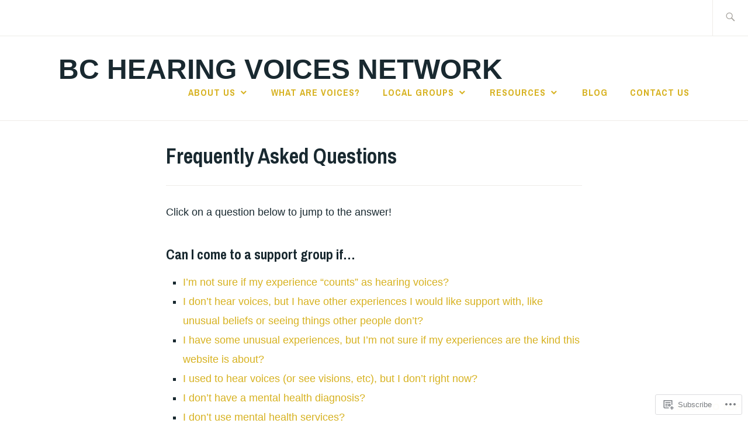

--- FILE ---
content_type: text/html; charset=UTF-8
request_url: https://bchvn.ca/about/frequently-asked-questions/
body_size: 21122
content:
<!DOCTYPE html>
<html lang="en" itemscope itemtype="http://schema.org/WebPage">
<head>
<meta charset="UTF-8">
<meta name="viewport" content="width=device-width, initial-scale=1">
<link rel="profile" href="http://gmpg.org/xfn/11">
<link rel="pingback" href="https://bchvn.ca/xmlrpc.php">

<title>Frequently Asked Questions &#8211; BC Hearing Voices Network</title>
<meta name='robots' content='max-image-preview:large' />

<!-- Async WordPress.com Remote Login -->
<script id="wpcom_remote_login_js">
var wpcom_remote_login_extra_auth = '';
function wpcom_remote_login_remove_dom_node_id( element_id ) {
	var dom_node = document.getElementById( element_id );
	if ( dom_node ) { dom_node.parentNode.removeChild( dom_node ); }
}
function wpcom_remote_login_remove_dom_node_classes( class_name ) {
	var dom_nodes = document.querySelectorAll( '.' + class_name );
	for ( var i = 0; i < dom_nodes.length; i++ ) {
		dom_nodes[ i ].parentNode.removeChild( dom_nodes[ i ] );
	}
}
function wpcom_remote_login_final_cleanup() {
	wpcom_remote_login_remove_dom_node_classes( "wpcom_remote_login_msg" );
	wpcom_remote_login_remove_dom_node_id( "wpcom_remote_login_key" );
	wpcom_remote_login_remove_dom_node_id( "wpcom_remote_login_validate" );
	wpcom_remote_login_remove_dom_node_id( "wpcom_remote_login_js" );
	wpcom_remote_login_remove_dom_node_id( "wpcom_request_access_iframe" );
	wpcom_remote_login_remove_dom_node_id( "wpcom_request_access_styles" );
}

// Watch for messages back from the remote login
window.addEventListener( "message", function( e ) {
	if ( e.origin === "https://r-login.wordpress.com" ) {
		var data = {};
		try {
			data = JSON.parse( e.data );
		} catch( e ) {
			wpcom_remote_login_final_cleanup();
			return;
		}

		if ( data.msg === 'LOGIN' ) {
			// Clean up the login check iframe
			wpcom_remote_login_remove_dom_node_id( "wpcom_remote_login_key" );

			var id_regex = new RegExp( /^[0-9]+$/ );
			var token_regex = new RegExp( /^.*|.*|.*$/ );
			if (
				token_regex.test( data.token )
				&& id_regex.test( data.wpcomid )
			) {
				// We have everything we need to ask for a login
				var script = document.createElement( "script" );
				script.setAttribute( "id", "wpcom_remote_login_validate" );
				script.src = '/remote-login.php?wpcom_remote_login=validate'
					+ '&wpcomid=' + data.wpcomid
					+ '&token=' + encodeURIComponent( data.token )
					+ '&host=' + window.location.protocol
					+ '//' + window.location.hostname
					+ '&postid=1175'
					+ '&is_singular=';
				document.body.appendChild( script );
			}

			return;
		}

		// Safari ITP, not logged in, so redirect
		if ( data.msg === 'LOGIN-REDIRECT' ) {
			window.location = 'https://wordpress.com/log-in?redirect_to=' + window.location.href;
			return;
		}

		// Safari ITP, storage access failed, remove the request
		if ( data.msg === 'LOGIN-REMOVE' ) {
			var css_zap = 'html { -webkit-transition: margin-top 1s; transition: margin-top 1s; } /* 9001 */ html { margin-top: 0 !important; } * html body { margin-top: 0 !important; } @media screen and ( max-width: 782px ) { html { margin-top: 0 !important; } * html body { margin-top: 0 !important; } }';
			var style_zap = document.createElement( 'style' );
			style_zap.type = 'text/css';
			style_zap.appendChild( document.createTextNode( css_zap ) );
			document.body.appendChild( style_zap );

			var e = document.getElementById( 'wpcom_request_access_iframe' );
			e.parentNode.removeChild( e );

			document.cookie = 'wordpress_com_login_access=denied; path=/; max-age=31536000';

			return;
		}

		// Safari ITP
		if ( data.msg === 'REQUEST_ACCESS' ) {
			console.log( 'request access: safari' );

			// Check ITP iframe enable/disable knob
			if ( wpcom_remote_login_extra_auth !== 'safari_itp_iframe' ) {
				return;
			}

			// If we are in a "private window" there is no ITP.
			var private_window = false;
			try {
				var opendb = window.openDatabase( null, null, null, null );
			} catch( e ) {
				private_window = true;
			}

			if ( private_window ) {
				console.log( 'private window' );
				return;
			}

			var iframe = document.createElement( 'iframe' );
			iframe.id = 'wpcom_request_access_iframe';
			iframe.setAttribute( 'scrolling', 'no' );
			iframe.setAttribute( 'sandbox', 'allow-storage-access-by-user-activation allow-scripts allow-same-origin allow-top-navigation-by-user-activation' );
			iframe.src = 'https://r-login.wordpress.com/remote-login.php?wpcom_remote_login=request_access&origin=' + encodeURIComponent( data.origin ) + '&wpcomid=' + encodeURIComponent( data.wpcomid );

			var css = 'html { -webkit-transition: margin-top 1s; transition: margin-top 1s; } /* 9001 */ html { margin-top: 46px !important; } * html body { margin-top: 46px !important; } @media screen and ( max-width: 660px ) { html { margin-top: 71px !important; } * html body { margin-top: 71px !important; } #wpcom_request_access_iframe { display: block; height: 71px !important; } } #wpcom_request_access_iframe { border: 0px; height: 46px; position: fixed; top: 0; left: 0; width: 100%; min-width: 100%; z-index: 99999; background: #23282d; } ';

			var style = document.createElement( 'style' );
			style.type = 'text/css';
			style.id = 'wpcom_request_access_styles';
			style.appendChild( document.createTextNode( css ) );
			document.body.appendChild( style );

			document.body.appendChild( iframe );
		}

		if ( data.msg === 'DONE' ) {
			wpcom_remote_login_final_cleanup();
		}
	}
}, false );

// Inject the remote login iframe after the page has had a chance to load
// more critical resources
window.addEventListener( "DOMContentLoaded", function( e ) {
	var iframe = document.createElement( "iframe" );
	iframe.style.display = "none";
	iframe.setAttribute( "scrolling", "no" );
	iframe.setAttribute( "id", "wpcom_remote_login_key" );
	iframe.src = "https://r-login.wordpress.com/remote-login.php"
		+ "?wpcom_remote_login=key"
		+ "&origin=aHR0cHM6Ly9iY2h2bi5jYQ%3D%3D"
		+ "&wpcomid=100061787"
		+ "&time=" + Math.floor( Date.now() / 1000 );
	document.body.appendChild( iframe );
}, false );
</script>
<link rel='dns-prefetch' href='//s0.wp.com' />
<link rel='dns-prefetch' href='//wordpress.com' />
<link rel='dns-prefetch' href='//fonts-api.wp.com' />
<link rel="alternate" type="application/rss+xml" title="BC Hearing Voices Network &raquo; Feed" href="https://bchvn.ca/feed/" />
<link rel="alternate" type="application/rss+xml" title="BC Hearing Voices Network &raquo; Comments Feed" href="https://bchvn.ca/comments/feed/" />
	<script type="text/javascript">
		/* <![CDATA[ */
		function addLoadEvent(func) {
			var oldonload = window.onload;
			if (typeof window.onload != 'function') {
				window.onload = func;
			} else {
				window.onload = function () {
					oldonload();
					func();
				}
			}
		}
		/* ]]> */
	</script>
	<style id='wp-emoji-styles-inline-css'>

	img.wp-smiley, img.emoji {
		display: inline !important;
		border: none !important;
		box-shadow: none !important;
		height: 1em !important;
		width: 1em !important;
		margin: 0 0.07em !important;
		vertical-align: -0.1em !important;
		background: none !important;
		padding: 0 !important;
	}
/*# sourceURL=wp-emoji-styles-inline-css */
</style>
<link crossorigin='anonymous' rel='stylesheet' id='all-css-2-1' href='/wp-content/plugins/gutenberg-core/v22.2.0/build/styles/block-library/style.css?m=1764855221i&cssminify=yes' type='text/css' media='all' />
<style id='wp-block-library-inline-css'>
.has-text-align-justify {
	text-align:justify;
}
.has-text-align-justify{text-align:justify;}

/*# sourceURL=wp-block-library-inline-css */
</style><style id='wp-block-paragraph-inline-css'>
.is-small-text{font-size:.875em}.is-regular-text{font-size:1em}.is-large-text{font-size:2.25em}.is-larger-text{font-size:3em}.has-drop-cap:not(:focus):first-letter{float:left;font-size:8.4em;font-style:normal;font-weight:100;line-height:.68;margin:.05em .1em 0 0;text-transform:uppercase}body.rtl .has-drop-cap:not(:focus):first-letter{float:none;margin-left:.1em}p.has-drop-cap.has-background{overflow:hidden}:root :where(p.has-background){padding:1.25em 2.375em}:where(p.has-text-color:not(.has-link-color)) a{color:inherit}p.has-text-align-left[style*="writing-mode:vertical-lr"],p.has-text-align-right[style*="writing-mode:vertical-rl"]{rotate:180deg}
/*# sourceURL=/wp-content/plugins/gutenberg-core/v22.2.0/build/styles/block-library/paragraph/style.css */
</style>
<style id='wp-block-separator-inline-css'>
@charset "UTF-8";.wp-block-separator{border:none;border-top:2px solid}:root :where(.wp-block-separator.is-style-dots){height:auto;line-height:1;text-align:center}:root :where(.wp-block-separator.is-style-dots):before{color:currentColor;content:"···";font-family:serif;font-size:1.5em;letter-spacing:2em;padding-left:2em}.wp-block-separator.is-style-dots{background:none!important;border:none!important}
/*# sourceURL=/wp-content/plugins/gutenberg-core/v22.2.0/build/styles/block-library/separator/style.css */
</style>
<style id='wp-block-heading-inline-css'>
h1:where(.wp-block-heading).has-background,h2:where(.wp-block-heading).has-background,h3:where(.wp-block-heading).has-background,h4:where(.wp-block-heading).has-background,h5:where(.wp-block-heading).has-background,h6:where(.wp-block-heading).has-background{padding:1.25em 2.375em}h1.has-text-align-left[style*=writing-mode]:where([style*=vertical-lr]),h1.has-text-align-right[style*=writing-mode]:where([style*=vertical-rl]),h2.has-text-align-left[style*=writing-mode]:where([style*=vertical-lr]),h2.has-text-align-right[style*=writing-mode]:where([style*=vertical-rl]),h3.has-text-align-left[style*=writing-mode]:where([style*=vertical-lr]),h3.has-text-align-right[style*=writing-mode]:where([style*=vertical-rl]),h4.has-text-align-left[style*=writing-mode]:where([style*=vertical-lr]),h4.has-text-align-right[style*=writing-mode]:where([style*=vertical-rl]),h5.has-text-align-left[style*=writing-mode]:where([style*=vertical-lr]),h5.has-text-align-right[style*=writing-mode]:where([style*=vertical-rl]),h6.has-text-align-left[style*=writing-mode]:where([style*=vertical-lr]),h6.has-text-align-right[style*=writing-mode]:where([style*=vertical-rl]){rotate:180deg}
/*# sourceURL=/wp-content/plugins/gutenberg-core/v22.2.0/build/styles/block-library/heading/style.css */
</style>
<style id='wp-block-list-inline-css'>
ol,ul{box-sizing:border-box}:root :where(.wp-block-list.has-background){padding:1.25em 2.375em}
/*# sourceURL=/wp-content/plugins/gutenberg-core/v22.2.0/build/styles/block-library/list/style.css */
</style>
<style id='global-styles-inline-css'>
:root{--wp--preset--aspect-ratio--square: 1;--wp--preset--aspect-ratio--4-3: 4/3;--wp--preset--aspect-ratio--3-4: 3/4;--wp--preset--aspect-ratio--3-2: 3/2;--wp--preset--aspect-ratio--2-3: 2/3;--wp--preset--aspect-ratio--16-9: 16/9;--wp--preset--aspect-ratio--9-16: 9/16;--wp--preset--color--black: #192930;--wp--preset--color--cyan-bluish-gray: #abb8c3;--wp--preset--color--white: #ffffff;--wp--preset--color--pale-pink: #f78da7;--wp--preset--color--vivid-red: #cf2e2e;--wp--preset--color--luminous-vivid-orange: #ff6900;--wp--preset--color--luminous-vivid-amber: #fcb900;--wp--preset--color--light-green-cyan: #7bdcb5;--wp--preset--color--vivid-green-cyan: #00d084;--wp--preset--color--pale-cyan-blue: #8ed1fc;--wp--preset--color--vivid-cyan-blue: #0693e3;--wp--preset--color--vivid-purple: #9b51e0;--wp--preset--color--dark-gray: #474f53;--wp--preset--color--medium-gray: #a5a29d;--wp--preset--color--light-gray: #eeece8;--wp--preset--color--yellow: #d7b221;--wp--preset--color--dark-yellow: #9c8012;--wp--preset--gradient--vivid-cyan-blue-to-vivid-purple: linear-gradient(135deg,rgb(6,147,227) 0%,rgb(155,81,224) 100%);--wp--preset--gradient--light-green-cyan-to-vivid-green-cyan: linear-gradient(135deg,rgb(122,220,180) 0%,rgb(0,208,130) 100%);--wp--preset--gradient--luminous-vivid-amber-to-luminous-vivid-orange: linear-gradient(135deg,rgb(252,185,0) 0%,rgb(255,105,0) 100%);--wp--preset--gradient--luminous-vivid-orange-to-vivid-red: linear-gradient(135deg,rgb(255,105,0) 0%,rgb(207,46,46) 100%);--wp--preset--gradient--very-light-gray-to-cyan-bluish-gray: linear-gradient(135deg,rgb(238,238,238) 0%,rgb(169,184,195) 100%);--wp--preset--gradient--cool-to-warm-spectrum: linear-gradient(135deg,rgb(74,234,220) 0%,rgb(151,120,209) 20%,rgb(207,42,186) 40%,rgb(238,44,130) 60%,rgb(251,105,98) 80%,rgb(254,248,76) 100%);--wp--preset--gradient--blush-light-purple: linear-gradient(135deg,rgb(255,206,236) 0%,rgb(152,150,240) 100%);--wp--preset--gradient--blush-bordeaux: linear-gradient(135deg,rgb(254,205,165) 0%,rgb(254,45,45) 50%,rgb(107,0,62) 100%);--wp--preset--gradient--luminous-dusk: linear-gradient(135deg,rgb(255,203,112) 0%,rgb(199,81,192) 50%,rgb(65,88,208) 100%);--wp--preset--gradient--pale-ocean: linear-gradient(135deg,rgb(255,245,203) 0%,rgb(182,227,212) 50%,rgb(51,167,181) 100%);--wp--preset--gradient--electric-grass: linear-gradient(135deg,rgb(202,248,128) 0%,rgb(113,206,126) 100%);--wp--preset--gradient--midnight: linear-gradient(135deg,rgb(2,3,129) 0%,rgb(40,116,252) 100%);--wp--preset--font-size--small: 13px;--wp--preset--font-size--medium: 20px;--wp--preset--font-size--large: 36px;--wp--preset--font-size--x-large: 42px;--wp--preset--font-family--albert-sans: 'Albert Sans', sans-serif;--wp--preset--font-family--alegreya: Alegreya, serif;--wp--preset--font-family--arvo: Arvo, serif;--wp--preset--font-family--bodoni-moda: 'Bodoni Moda', serif;--wp--preset--font-family--bricolage-grotesque: 'Bricolage Grotesque', sans-serif;--wp--preset--font-family--cabin: Cabin, sans-serif;--wp--preset--font-family--chivo: Chivo, sans-serif;--wp--preset--font-family--commissioner: Commissioner, sans-serif;--wp--preset--font-family--cormorant: Cormorant, serif;--wp--preset--font-family--courier-prime: 'Courier Prime', monospace;--wp--preset--font-family--crimson-pro: 'Crimson Pro', serif;--wp--preset--font-family--dm-mono: 'DM Mono', monospace;--wp--preset--font-family--dm-sans: 'DM Sans', sans-serif;--wp--preset--font-family--dm-serif-display: 'DM Serif Display', serif;--wp--preset--font-family--domine: Domine, serif;--wp--preset--font-family--eb-garamond: 'EB Garamond', serif;--wp--preset--font-family--epilogue: Epilogue, sans-serif;--wp--preset--font-family--fahkwang: Fahkwang, sans-serif;--wp--preset--font-family--figtree: Figtree, sans-serif;--wp--preset--font-family--fira-sans: 'Fira Sans', sans-serif;--wp--preset--font-family--fjalla-one: 'Fjalla One', sans-serif;--wp--preset--font-family--fraunces: Fraunces, serif;--wp--preset--font-family--gabarito: Gabarito, system-ui;--wp--preset--font-family--ibm-plex-mono: 'IBM Plex Mono', monospace;--wp--preset--font-family--ibm-plex-sans: 'IBM Plex Sans', sans-serif;--wp--preset--font-family--ibarra-real-nova: 'Ibarra Real Nova', serif;--wp--preset--font-family--instrument-serif: 'Instrument Serif', serif;--wp--preset--font-family--inter: Inter, sans-serif;--wp--preset--font-family--josefin-sans: 'Josefin Sans', sans-serif;--wp--preset--font-family--jost: Jost, sans-serif;--wp--preset--font-family--libre-baskerville: 'Libre Baskerville', serif;--wp--preset--font-family--libre-franklin: 'Libre Franklin', sans-serif;--wp--preset--font-family--literata: Literata, serif;--wp--preset--font-family--lora: Lora, serif;--wp--preset--font-family--merriweather: Merriweather, serif;--wp--preset--font-family--montserrat: Montserrat, sans-serif;--wp--preset--font-family--newsreader: Newsreader, serif;--wp--preset--font-family--noto-sans-mono: 'Noto Sans Mono', sans-serif;--wp--preset--font-family--nunito: Nunito, sans-serif;--wp--preset--font-family--open-sans: 'Open Sans', sans-serif;--wp--preset--font-family--overpass: Overpass, sans-serif;--wp--preset--font-family--pt-serif: 'PT Serif', serif;--wp--preset--font-family--petrona: Petrona, serif;--wp--preset--font-family--piazzolla: Piazzolla, serif;--wp--preset--font-family--playfair-display: 'Playfair Display', serif;--wp--preset--font-family--plus-jakarta-sans: 'Plus Jakarta Sans', sans-serif;--wp--preset--font-family--poppins: Poppins, sans-serif;--wp--preset--font-family--raleway: Raleway, sans-serif;--wp--preset--font-family--roboto: Roboto, sans-serif;--wp--preset--font-family--roboto-slab: 'Roboto Slab', serif;--wp--preset--font-family--rubik: Rubik, sans-serif;--wp--preset--font-family--rufina: Rufina, serif;--wp--preset--font-family--sora: Sora, sans-serif;--wp--preset--font-family--source-sans-3: 'Source Sans 3', sans-serif;--wp--preset--font-family--source-serif-4: 'Source Serif 4', serif;--wp--preset--font-family--space-mono: 'Space Mono', monospace;--wp--preset--font-family--syne: Syne, sans-serif;--wp--preset--font-family--texturina: Texturina, serif;--wp--preset--font-family--urbanist: Urbanist, sans-serif;--wp--preset--font-family--work-sans: 'Work Sans', sans-serif;--wp--preset--spacing--20: 0.44rem;--wp--preset--spacing--30: 0.67rem;--wp--preset--spacing--40: 1rem;--wp--preset--spacing--50: 1.5rem;--wp--preset--spacing--60: 2.25rem;--wp--preset--spacing--70: 3.38rem;--wp--preset--spacing--80: 5.06rem;--wp--preset--shadow--natural: 6px 6px 9px rgba(0, 0, 0, 0.2);--wp--preset--shadow--deep: 12px 12px 50px rgba(0, 0, 0, 0.4);--wp--preset--shadow--sharp: 6px 6px 0px rgba(0, 0, 0, 0.2);--wp--preset--shadow--outlined: 6px 6px 0px -3px rgb(255, 255, 255), 6px 6px rgb(0, 0, 0);--wp--preset--shadow--crisp: 6px 6px 0px rgb(0, 0, 0);}:where(.is-layout-flex){gap: 0.5em;}:where(.is-layout-grid){gap: 0.5em;}body .is-layout-flex{display: flex;}.is-layout-flex{flex-wrap: wrap;align-items: center;}.is-layout-flex > :is(*, div){margin: 0;}body .is-layout-grid{display: grid;}.is-layout-grid > :is(*, div){margin: 0;}:where(.wp-block-columns.is-layout-flex){gap: 2em;}:where(.wp-block-columns.is-layout-grid){gap: 2em;}:where(.wp-block-post-template.is-layout-flex){gap: 1.25em;}:where(.wp-block-post-template.is-layout-grid){gap: 1.25em;}.has-black-color{color: var(--wp--preset--color--black) !important;}.has-cyan-bluish-gray-color{color: var(--wp--preset--color--cyan-bluish-gray) !important;}.has-white-color{color: var(--wp--preset--color--white) !important;}.has-pale-pink-color{color: var(--wp--preset--color--pale-pink) !important;}.has-vivid-red-color{color: var(--wp--preset--color--vivid-red) !important;}.has-luminous-vivid-orange-color{color: var(--wp--preset--color--luminous-vivid-orange) !important;}.has-luminous-vivid-amber-color{color: var(--wp--preset--color--luminous-vivid-amber) !important;}.has-light-green-cyan-color{color: var(--wp--preset--color--light-green-cyan) !important;}.has-vivid-green-cyan-color{color: var(--wp--preset--color--vivid-green-cyan) !important;}.has-pale-cyan-blue-color{color: var(--wp--preset--color--pale-cyan-blue) !important;}.has-vivid-cyan-blue-color{color: var(--wp--preset--color--vivid-cyan-blue) !important;}.has-vivid-purple-color{color: var(--wp--preset--color--vivid-purple) !important;}.has-black-background-color{background-color: var(--wp--preset--color--black) !important;}.has-cyan-bluish-gray-background-color{background-color: var(--wp--preset--color--cyan-bluish-gray) !important;}.has-white-background-color{background-color: var(--wp--preset--color--white) !important;}.has-pale-pink-background-color{background-color: var(--wp--preset--color--pale-pink) !important;}.has-vivid-red-background-color{background-color: var(--wp--preset--color--vivid-red) !important;}.has-luminous-vivid-orange-background-color{background-color: var(--wp--preset--color--luminous-vivid-orange) !important;}.has-luminous-vivid-amber-background-color{background-color: var(--wp--preset--color--luminous-vivid-amber) !important;}.has-light-green-cyan-background-color{background-color: var(--wp--preset--color--light-green-cyan) !important;}.has-vivid-green-cyan-background-color{background-color: var(--wp--preset--color--vivid-green-cyan) !important;}.has-pale-cyan-blue-background-color{background-color: var(--wp--preset--color--pale-cyan-blue) !important;}.has-vivid-cyan-blue-background-color{background-color: var(--wp--preset--color--vivid-cyan-blue) !important;}.has-vivid-purple-background-color{background-color: var(--wp--preset--color--vivid-purple) !important;}.has-black-border-color{border-color: var(--wp--preset--color--black) !important;}.has-cyan-bluish-gray-border-color{border-color: var(--wp--preset--color--cyan-bluish-gray) !important;}.has-white-border-color{border-color: var(--wp--preset--color--white) !important;}.has-pale-pink-border-color{border-color: var(--wp--preset--color--pale-pink) !important;}.has-vivid-red-border-color{border-color: var(--wp--preset--color--vivid-red) !important;}.has-luminous-vivid-orange-border-color{border-color: var(--wp--preset--color--luminous-vivid-orange) !important;}.has-luminous-vivid-amber-border-color{border-color: var(--wp--preset--color--luminous-vivid-amber) !important;}.has-light-green-cyan-border-color{border-color: var(--wp--preset--color--light-green-cyan) !important;}.has-vivid-green-cyan-border-color{border-color: var(--wp--preset--color--vivid-green-cyan) !important;}.has-pale-cyan-blue-border-color{border-color: var(--wp--preset--color--pale-cyan-blue) !important;}.has-vivid-cyan-blue-border-color{border-color: var(--wp--preset--color--vivid-cyan-blue) !important;}.has-vivid-purple-border-color{border-color: var(--wp--preset--color--vivid-purple) !important;}.has-vivid-cyan-blue-to-vivid-purple-gradient-background{background: var(--wp--preset--gradient--vivid-cyan-blue-to-vivid-purple) !important;}.has-light-green-cyan-to-vivid-green-cyan-gradient-background{background: var(--wp--preset--gradient--light-green-cyan-to-vivid-green-cyan) !important;}.has-luminous-vivid-amber-to-luminous-vivid-orange-gradient-background{background: var(--wp--preset--gradient--luminous-vivid-amber-to-luminous-vivid-orange) !important;}.has-luminous-vivid-orange-to-vivid-red-gradient-background{background: var(--wp--preset--gradient--luminous-vivid-orange-to-vivid-red) !important;}.has-very-light-gray-to-cyan-bluish-gray-gradient-background{background: var(--wp--preset--gradient--very-light-gray-to-cyan-bluish-gray) !important;}.has-cool-to-warm-spectrum-gradient-background{background: var(--wp--preset--gradient--cool-to-warm-spectrum) !important;}.has-blush-light-purple-gradient-background{background: var(--wp--preset--gradient--blush-light-purple) !important;}.has-blush-bordeaux-gradient-background{background: var(--wp--preset--gradient--blush-bordeaux) !important;}.has-luminous-dusk-gradient-background{background: var(--wp--preset--gradient--luminous-dusk) !important;}.has-pale-ocean-gradient-background{background: var(--wp--preset--gradient--pale-ocean) !important;}.has-electric-grass-gradient-background{background: var(--wp--preset--gradient--electric-grass) !important;}.has-midnight-gradient-background{background: var(--wp--preset--gradient--midnight) !important;}.has-small-font-size{font-size: var(--wp--preset--font-size--small) !important;}.has-medium-font-size{font-size: var(--wp--preset--font-size--medium) !important;}.has-large-font-size{font-size: var(--wp--preset--font-size--large) !important;}.has-x-large-font-size{font-size: var(--wp--preset--font-size--x-large) !important;}.has-albert-sans-font-family{font-family: var(--wp--preset--font-family--albert-sans) !important;}.has-alegreya-font-family{font-family: var(--wp--preset--font-family--alegreya) !important;}.has-arvo-font-family{font-family: var(--wp--preset--font-family--arvo) !important;}.has-bodoni-moda-font-family{font-family: var(--wp--preset--font-family--bodoni-moda) !important;}.has-bricolage-grotesque-font-family{font-family: var(--wp--preset--font-family--bricolage-grotesque) !important;}.has-cabin-font-family{font-family: var(--wp--preset--font-family--cabin) !important;}.has-chivo-font-family{font-family: var(--wp--preset--font-family--chivo) !important;}.has-commissioner-font-family{font-family: var(--wp--preset--font-family--commissioner) !important;}.has-cormorant-font-family{font-family: var(--wp--preset--font-family--cormorant) !important;}.has-courier-prime-font-family{font-family: var(--wp--preset--font-family--courier-prime) !important;}.has-crimson-pro-font-family{font-family: var(--wp--preset--font-family--crimson-pro) !important;}.has-dm-mono-font-family{font-family: var(--wp--preset--font-family--dm-mono) !important;}.has-dm-sans-font-family{font-family: var(--wp--preset--font-family--dm-sans) !important;}.has-dm-serif-display-font-family{font-family: var(--wp--preset--font-family--dm-serif-display) !important;}.has-domine-font-family{font-family: var(--wp--preset--font-family--domine) !important;}.has-eb-garamond-font-family{font-family: var(--wp--preset--font-family--eb-garamond) !important;}.has-epilogue-font-family{font-family: var(--wp--preset--font-family--epilogue) !important;}.has-fahkwang-font-family{font-family: var(--wp--preset--font-family--fahkwang) !important;}.has-figtree-font-family{font-family: var(--wp--preset--font-family--figtree) !important;}.has-fira-sans-font-family{font-family: var(--wp--preset--font-family--fira-sans) !important;}.has-fjalla-one-font-family{font-family: var(--wp--preset--font-family--fjalla-one) !important;}.has-fraunces-font-family{font-family: var(--wp--preset--font-family--fraunces) !important;}.has-gabarito-font-family{font-family: var(--wp--preset--font-family--gabarito) !important;}.has-ibm-plex-mono-font-family{font-family: var(--wp--preset--font-family--ibm-plex-mono) !important;}.has-ibm-plex-sans-font-family{font-family: var(--wp--preset--font-family--ibm-plex-sans) !important;}.has-ibarra-real-nova-font-family{font-family: var(--wp--preset--font-family--ibarra-real-nova) !important;}.has-instrument-serif-font-family{font-family: var(--wp--preset--font-family--instrument-serif) !important;}.has-inter-font-family{font-family: var(--wp--preset--font-family--inter) !important;}.has-josefin-sans-font-family{font-family: var(--wp--preset--font-family--josefin-sans) !important;}.has-jost-font-family{font-family: var(--wp--preset--font-family--jost) !important;}.has-libre-baskerville-font-family{font-family: var(--wp--preset--font-family--libre-baskerville) !important;}.has-libre-franklin-font-family{font-family: var(--wp--preset--font-family--libre-franklin) !important;}.has-literata-font-family{font-family: var(--wp--preset--font-family--literata) !important;}.has-lora-font-family{font-family: var(--wp--preset--font-family--lora) !important;}.has-merriweather-font-family{font-family: var(--wp--preset--font-family--merriweather) !important;}.has-montserrat-font-family{font-family: var(--wp--preset--font-family--montserrat) !important;}.has-newsreader-font-family{font-family: var(--wp--preset--font-family--newsreader) !important;}.has-noto-sans-mono-font-family{font-family: var(--wp--preset--font-family--noto-sans-mono) !important;}.has-nunito-font-family{font-family: var(--wp--preset--font-family--nunito) !important;}.has-open-sans-font-family{font-family: var(--wp--preset--font-family--open-sans) !important;}.has-overpass-font-family{font-family: var(--wp--preset--font-family--overpass) !important;}.has-pt-serif-font-family{font-family: var(--wp--preset--font-family--pt-serif) !important;}.has-petrona-font-family{font-family: var(--wp--preset--font-family--petrona) !important;}.has-piazzolla-font-family{font-family: var(--wp--preset--font-family--piazzolla) !important;}.has-playfair-display-font-family{font-family: var(--wp--preset--font-family--playfair-display) !important;}.has-plus-jakarta-sans-font-family{font-family: var(--wp--preset--font-family--plus-jakarta-sans) !important;}.has-poppins-font-family{font-family: var(--wp--preset--font-family--poppins) !important;}.has-raleway-font-family{font-family: var(--wp--preset--font-family--raleway) !important;}.has-roboto-font-family{font-family: var(--wp--preset--font-family--roboto) !important;}.has-roboto-slab-font-family{font-family: var(--wp--preset--font-family--roboto-slab) !important;}.has-rubik-font-family{font-family: var(--wp--preset--font-family--rubik) !important;}.has-rufina-font-family{font-family: var(--wp--preset--font-family--rufina) !important;}.has-sora-font-family{font-family: var(--wp--preset--font-family--sora) !important;}.has-source-sans-3-font-family{font-family: var(--wp--preset--font-family--source-sans-3) !important;}.has-source-serif-4-font-family{font-family: var(--wp--preset--font-family--source-serif-4) !important;}.has-space-mono-font-family{font-family: var(--wp--preset--font-family--space-mono) !important;}.has-syne-font-family{font-family: var(--wp--preset--font-family--syne) !important;}.has-texturina-font-family{font-family: var(--wp--preset--font-family--texturina) !important;}.has-urbanist-font-family{font-family: var(--wp--preset--font-family--urbanist) !important;}.has-work-sans-font-family{font-family: var(--wp--preset--font-family--work-sans) !important;}
/*# sourceURL=global-styles-inline-css */
</style>

<style id='classic-theme-styles-inline-css'>
/*! This file is auto-generated */
.wp-block-button__link{color:#fff;background-color:#32373c;border-radius:9999px;box-shadow:none;text-decoration:none;padding:calc(.667em + 2px) calc(1.333em + 2px);font-size:1.125em}.wp-block-file__button{background:#32373c;color:#fff;text-decoration:none}
/*# sourceURL=/wp-includes/css/classic-themes.min.css */
</style>
<link crossorigin='anonymous' rel='stylesheet' id='all-css-4-1' href='/_static/??-eJx9kNsOgjAMhl/I0nCIhwvjszBotLJuCx2ib+8ICRox3Cxd831/0+IYoPEukosY7HBlp9h4Y33TKRZZfsxyUJZgCXp6ZBW2rHEhQOPLUtao7vArSAb4ZPWU+hLqOBFCLddkSRK2pY0hOWBM6EkV0is8CMRbEnV7nEzRYLmj9NOfzqwyOh852boUq8x5FIbBID/ZO/y/6Qqb7zJxFznnhyrfn8qyLO5vjHCFXw==&cssminify=yes' type='text/css' media='all' />
<link rel='stylesheet' id='ixion-fonts-archivo-css' href='//fonts-api.wp.com/css?family=Archivo+Narrow%3A400%2C400i%2C700%2C700i&#038;subset=latin%2Clatin-ext' media='all' />
<link crossorigin='anonymous' rel='stylesheet' id='all-css-6-1' href='/_static/??-eJx9jsEKwjAQRH/IuKitxYP4KZKGbZqaZEN2Q/XvTcFDodLbDDtvdmBOylAUjAIyYkCGVHpwb0cRNDMKw1DvDIYoYR5xdiJHw3yAFRqKSr5YFxkmlKTN6+eBS4SniwYsRsyuAvxfbjo3c5YWlo9HNSdDYW9Ext6TrdJCTa3sHmSRlCejZXm2Nmrw2uUFfYT7qWsv5+52bdrpC26Wd0I=&cssminify=yes' type='text/css' media='all' />
<link crossorigin='anonymous' rel='stylesheet' id='print-css-7-1' href='/wp-content/mu-plugins/global-print/global-print.css?m=1465851035i&cssminify=yes' type='text/css' media='print' />
<style id='jetpack-global-styles-frontend-style-inline-css'>
:root { --font-headings: unset; --font-base: unset; --font-headings-default: -apple-system,BlinkMacSystemFont,"Segoe UI",Roboto,Oxygen-Sans,Ubuntu,Cantarell,"Helvetica Neue",sans-serif; --font-base-default: -apple-system,BlinkMacSystemFont,"Segoe UI",Roboto,Oxygen-Sans,Ubuntu,Cantarell,"Helvetica Neue",sans-serif;}
/*# sourceURL=jetpack-global-styles-frontend-style-inline-css */
</style>
<link crossorigin='anonymous' rel='stylesheet' id='all-css-10-1' href='/wp-content/themes/h4/global.css?m=1420737423i&cssminify=yes' type='text/css' media='all' />
<script type="text/javascript" id="wpcom-actionbar-placeholder-js-extra">
/* <![CDATA[ */
var actionbardata = {"siteID":"100061787","postID":"1175","siteURL":"https://bchvn.ca","xhrURL":"https://bchvn.ca/wp-admin/admin-ajax.php","nonce":"2ca7a3839a","isLoggedIn":"","statusMessage":"","subsEmailDefault":"instantly","proxyScriptUrl":"https://s0.wp.com/wp-content/js/wpcom-proxy-request.js?m=1513050504i&amp;ver=20211021","shortlink":"https://wp.me/P6LQDN-iX","i18n":{"followedText":"New posts from this site will now appear in your \u003Ca href=\"https://wordpress.com/reader\"\u003EReader\u003C/a\u003E","foldBar":"Collapse this bar","unfoldBar":"Expand this bar","shortLinkCopied":"Shortlink copied to clipboard."}};
//# sourceURL=wpcom-actionbar-placeholder-js-extra
/* ]]> */
</script>
<script type="text/javascript" id="jetpack-mu-wpcom-settings-js-before">
/* <![CDATA[ */
var JETPACK_MU_WPCOM_SETTINGS = {"assetsUrl":"https://s0.wp.com/wp-content/mu-plugins/jetpack-mu-wpcom-plugin/sun/jetpack_vendor/automattic/jetpack-mu-wpcom/src/build/"};
//# sourceURL=jetpack-mu-wpcom-settings-js-before
/* ]]> */
</script>
<script crossorigin='anonymous' type='text/javascript'  src='/wp-content/js/rlt-proxy.js?m=1720530689i'></script>
<script type="text/javascript" id="rlt-proxy-js-after">
/* <![CDATA[ */
	rltInitialize( {"token":null,"iframeOrigins":["https:\/\/widgets.wp.com"]} );
//# sourceURL=rlt-proxy-js-after
/* ]]> */
</script>
<link rel="EditURI" type="application/rsd+xml" title="RSD" href="https://bchearingvoicesnetwork.wordpress.com/xmlrpc.php?rsd" />
<meta name="generator" content="WordPress.com" />
<link rel="canonical" href="https://bchvn.ca/about/frequently-asked-questions/" />
<link rel='shortlink' href='https://wp.me/P6LQDN-iX' />
<link rel="alternate" type="application/json+oembed" href="https://public-api.wordpress.com/oembed/?format=json&amp;url=https%3A%2F%2Fbchvn.ca%2Fabout%2Ffrequently-asked-questions%2F&amp;for=wpcom-auto-discovery" /><link rel="alternate" type="application/xml+oembed" href="https://public-api.wordpress.com/oembed/?format=xml&amp;url=https%3A%2F%2Fbchvn.ca%2Fabout%2Ffrequently-asked-questions%2F&amp;for=wpcom-auto-discovery" />
<!-- Jetpack Open Graph Tags -->
<meta property="og:type" content="article" />
<meta property="og:title" content="Frequently Asked Questions" />
<meta property="og:url" content="https://bchvn.ca/about/frequently-asked-questions/" />
<meta property="og:description" content="Click on a question below to jump to the answer! Can I come to a support group if&#8230; I’m not sure if my experience “counts” as hearing voices? I don’t hear voices, but I have other experiences …" />
<meta property="article:published_time" content="2023-01-23T23:13:20+00:00" />
<meta property="article:modified_time" content="2023-09-25T18:58:40+00:00" />
<meta property="og:site_name" content="BC Hearing Voices Network" />
<meta property="og:image" content="https://bchvn.ca/wp-content/uploads/2023/02/cropped-bchvn-favicon-yellow-1.png?w=200" />
<meta property="og:image:width" content="200" />
<meta property="og:image:height" content="200" />
<meta property="og:image:alt" content="" />
<meta property="og:locale" content="en_US" />
<meta property="article:publisher" content="https://www.facebook.com/WordPresscom" />
<meta name="twitter:text:title" content="Frequently Asked Questions" />
<meta name="twitter:image" content="https://bchvn.ca/wp-content/uploads/2023/02/cropped-bchvn-favicon-yellow-1.png?w=240" />
<meta name="twitter:card" content="summary" />

<!-- End Jetpack Open Graph Tags -->
<link rel='openid.server' href='https://bchvn.ca/?openidserver=1' />
<link rel='openid.delegate' href='https://bchvn.ca/' />
<link rel="search" type="application/opensearchdescription+xml" href="https://bchvn.ca/osd.xml" title="BC Hearing Voices Network" />
<link rel="search" type="application/opensearchdescription+xml" href="https://s1.wp.com/opensearch.xml" title="WordPress.com" />
		<style type="text/css">
			.recentcomments a {
				display: inline !important;
				padding: 0 !important;
				margin: 0 !important;
			}

			table.recentcommentsavatartop img.avatar, table.recentcommentsavatarend img.avatar {
				border: 0px;
				margin: 0;
			}

			table.recentcommentsavatartop a, table.recentcommentsavatarend a {
				border: 0px !important;
				background-color: transparent !important;
			}

			td.recentcommentsavatarend, td.recentcommentsavatartop {
				padding: 0px 0px 1px 0px;
				margin: 0px;
			}

			td.recentcommentstextend {
				border: none !important;
				padding: 0px 0px 2px 10px;
			}

			.rtl td.recentcommentstextend {
				padding: 0px 10px 2px 0px;
			}

			td.recentcommentstexttop {
				border: none;
				padding: 0px 0px 0px 10px;
			}

			.rtl td.recentcommentstexttop {
				padding: 0px 10px 0px 0px;
			}
		</style>
		<meta name="description" content="Click on a question below to jump to the answer! Can I come to a support group if... I’m not sure if my experience “counts” as hearing voices? I don’t hear voices, but I have other experiences I would like support with, like unusual beliefs or seeing things other people don’t? I have some unusual&hellip;" />
<link rel="icon" href="https://bchvn.ca/wp-content/uploads/2023/02/cropped-bchvn-favicon-yellow-1.png?w=32" sizes="32x32" />
<link rel="icon" href="https://bchvn.ca/wp-content/uploads/2023/02/cropped-bchvn-favicon-yellow-1.png?w=192" sizes="192x192" />
<link rel="apple-touch-icon" href="https://bchvn.ca/wp-content/uploads/2023/02/cropped-bchvn-favicon-yellow-1.png?w=180" />
<meta name="msapplication-TileImage" content="https://bchvn.ca/wp-content/uploads/2023/02/cropped-bchvn-favicon-yellow-1.png?w=270" />
<style id='jetpack-block-subscriptions-inline-css'>
.is-style-compact .is-not-subscriber .wp-block-button__link,.is-style-compact .is-not-subscriber .wp-block-jetpack-subscriptions__button{border-end-start-radius:0!important;border-start-start-radius:0!important;margin-inline-start:0!important}.is-style-compact .is-not-subscriber .components-text-control__input,.is-style-compact .is-not-subscriber p#subscribe-email input[type=email]{border-end-end-radius:0!important;border-start-end-radius:0!important}.is-style-compact:not(.wp-block-jetpack-subscriptions__use-newline) .components-text-control__input{border-inline-end-width:0!important}.wp-block-jetpack-subscriptions.wp-block-jetpack-subscriptions__supports-newline .wp-block-jetpack-subscriptions__form-container{display:flex;flex-direction:column}.wp-block-jetpack-subscriptions.wp-block-jetpack-subscriptions__supports-newline:not(.wp-block-jetpack-subscriptions__use-newline) .is-not-subscriber .wp-block-jetpack-subscriptions__form-elements{align-items:flex-start;display:flex}.wp-block-jetpack-subscriptions.wp-block-jetpack-subscriptions__supports-newline:not(.wp-block-jetpack-subscriptions__use-newline) p#subscribe-submit{display:flex;justify-content:center}.wp-block-jetpack-subscriptions.wp-block-jetpack-subscriptions__supports-newline .wp-block-jetpack-subscriptions__form .wp-block-jetpack-subscriptions__button,.wp-block-jetpack-subscriptions.wp-block-jetpack-subscriptions__supports-newline .wp-block-jetpack-subscriptions__form .wp-block-jetpack-subscriptions__textfield .components-text-control__input,.wp-block-jetpack-subscriptions.wp-block-jetpack-subscriptions__supports-newline .wp-block-jetpack-subscriptions__form button,.wp-block-jetpack-subscriptions.wp-block-jetpack-subscriptions__supports-newline .wp-block-jetpack-subscriptions__form input[type=email],.wp-block-jetpack-subscriptions.wp-block-jetpack-subscriptions__supports-newline form .wp-block-jetpack-subscriptions__button,.wp-block-jetpack-subscriptions.wp-block-jetpack-subscriptions__supports-newline form .wp-block-jetpack-subscriptions__textfield .components-text-control__input,.wp-block-jetpack-subscriptions.wp-block-jetpack-subscriptions__supports-newline form button,.wp-block-jetpack-subscriptions.wp-block-jetpack-subscriptions__supports-newline form input[type=email]{box-sizing:border-box;cursor:pointer;line-height:1.3;min-width:auto!important;white-space:nowrap!important}.wp-block-jetpack-subscriptions.wp-block-jetpack-subscriptions__supports-newline .wp-block-jetpack-subscriptions__form input[type=email]::placeholder,.wp-block-jetpack-subscriptions.wp-block-jetpack-subscriptions__supports-newline .wp-block-jetpack-subscriptions__form input[type=email]:disabled,.wp-block-jetpack-subscriptions.wp-block-jetpack-subscriptions__supports-newline form input[type=email]::placeholder,.wp-block-jetpack-subscriptions.wp-block-jetpack-subscriptions__supports-newline form input[type=email]:disabled{color:currentColor;opacity:.5}.wp-block-jetpack-subscriptions.wp-block-jetpack-subscriptions__supports-newline .wp-block-jetpack-subscriptions__form .wp-block-jetpack-subscriptions__button,.wp-block-jetpack-subscriptions.wp-block-jetpack-subscriptions__supports-newline .wp-block-jetpack-subscriptions__form button,.wp-block-jetpack-subscriptions.wp-block-jetpack-subscriptions__supports-newline form .wp-block-jetpack-subscriptions__button,.wp-block-jetpack-subscriptions.wp-block-jetpack-subscriptions__supports-newline form button{border-color:#0000;border-style:solid}.wp-block-jetpack-subscriptions.wp-block-jetpack-subscriptions__supports-newline .wp-block-jetpack-subscriptions__form .wp-block-jetpack-subscriptions__textfield,.wp-block-jetpack-subscriptions.wp-block-jetpack-subscriptions__supports-newline .wp-block-jetpack-subscriptions__form p#subscribe-email,.wp-block-jetpack-subscriptions.wp-block-jetpack-subscriptions__supports-newline form .wp-block-jetpack-subscriptions__textfield,.wp-block-jetpack-subscriptions.wp-block-jetpack-subscriptions__supports-newline form p#subscribe-email{background:#0000;flex-grow:1}.wp-block-jetpack-subscriptions.wp-block-jetpack-subscriptions__supports-newline .wp-block-jetpack-subscriptions__form .wp-block-jetpack-subscriptions__textfield .components-base-control__field,.wp-block-jetpack-subscriptions.wp-block-jetpack-subscriptions__supports-newline .wp-block-jetpack-subscriptions__form .wp-block-jetpack-subscriptions__textfield .components-text-control__input,.wp-block-jetpack-subscriptions.wp-block-jetpack-subscriptions__supports-newline .wp-block-jetpack-subscriptions__form .wp-block-jetpack-subscriptions__textfield input[type=email],.wp-block-jetpack-subscriptions.wp-block-jetpack-subscriptions__supports-newline .wp-block-jetpack-subscriptions__form p#subscribe-email .components-base-control__field,.wp-block-jetpack-subscriptions.wp-block-jetpack-subscriptions__supports-newline .wp-block-jetpack-subscriptions__form p#subscribe-email .components-text-control__input,.wp-block-jetpack-subscriptions.wp-block-jetpack-subscriptions__supports-newline .wp-block-jetpack-subscriptions__form p#subscribe-email input[type=email],.wp-block-jetpack-subscriptions.wp-block-jetpack-subscriptions__supports-newline form .wp-block-jetpack-subscriptions__textfield .components-base-control__field,.wp-block-jetpack-subscriptions.wp-block-jetpack-subscriptions__supports-newline form .wp-block-jetpack-subscriptions__textfield .components-text-control__input,.wp-block-jetpack-subscriptions.wp-block-jetpack-subscriptions__supports-newline form .wp-block-jetpack-subscriptions__textfield input[type=email],.wp-block-jetpack-subscriptions.wp-block-jetpack-subscriptions__supports-newline form p#subscribe-email .components-base-control__field,.wp-block-jetpack-subscriptions.wp-block-jetpack-subscriptions__supports-newline form p#subscribe-email .components-text-control__input,.wp-block-jetpack-subscriptions.wp-block-jetpack-subscriptions__supports-newline form p#subscribe-email input[type=email]{height:auto;margin:0;width:100%}.wp-block-jetpack-subscriptions.wp-block-jetpack-subscriptions__supports-newline .wp-block-jetpack-subscriptions__form p#subscribe-email,.wp-block-jetpack-subscriptions.wp-block-jetpack-subscriptions__supports-newline .wp-block-jetpack-subscriptions__form p#subscribe-submit,.wp-block-jetpack-subscriptions.wp-block-jetpack-subscriptions__supports-newline form p#subscribe-email,.wp-block-jetpack-subscriptions.wp-block-jetpack-subscriptions__supports-newline form p#subscribe-submit{line-height:0;margin:0;padding:0}.wp-block-jetpack-subscriptions.wp-block-jetpack-subscriptions__supports-newline.wp-block-jetpack-subscriptions__show-subs .wp-block-jetpack-subscriptions__subscount{font-size:16px;margin:8px 0;text-align:end}.wp-block-jetpack-subscriptions.wp-block-jetpack-subscriptions__supports-newline.wp-block-jetpack-subscriptions__use-newline .wp-block-jetpack-subscriptions__form-elements{display:block}.wp-block-jetpack-subscriptions.wp-block-jetpack-subscriptions__supports-newline.wp-block-jetpack-subscriptions__use-newline .wp-block-jetpack-subscriptions__button,.wp-block-jetpack-subscriptions.wp-block-jetpack-subscriptions__supports-newline.wp-block-jetpack-subscriptions__use-newline button{display:inline-block;max-width:100%}.wp-block-jetpack-subscriptions.wp-block-jetpack-subscriptions__supports-newline.wp-block-jetpack-subscriptions__use-newline .wp-block-jetpack-subscriptions__subscount{text-align:start}#subscribe-submit.is-link{text-align:center;width:auto!important}#subscribe-submit.is-link a{margin-left:0!important;margin-top:0!important;width:auto!important}@keyframes jetpack-memberships_button__spinner-animation{to{transform:rotate(1turn)}}.jetpack-memberships-spinner{display:none;height:1em;margin:0 0 0 5px;width:1em}.jetpack-memberships-spinner svg{height:100%;margin-bottom:-2px;width:100%}.jetpack-memberships-spinner-rotating{animation:jetpack-memberships_button__spinner-animation .75s linear infinite;transform-origin:center}.is-loading .jetpack-memberships-spinner{display:inline-block}body.jetpack-memberships-modal-open{overflow:hidden}dialog.jetpack-memberships-modal{opacity:1}dialog.jetpack-memberships-modal,dialog.jetpack-memberships-modal iframe{background:#0000;border:0;bottom:0;box-shadow:none;height:100%;left:0;margin:0;padding:0;position:fixed;right:0;top:0;width:100%}dialog.jetpack-memberships-modal::backdrop{background-color:#000;opacity:.7;transition:opacity .2s ease-out}dialog.jetpack-memberships-modal.is-loading,dialog.jetpack-memberships-modal.is-loading::backdrop{opacity:0}
/*# sourceURL=/wp-content/mu-plugins/jetpack-plugin/sun/_inc/blocks/subscriptions/view.css?minify=false */
</style>
</head>

<body class="wp-singular page-template page-template-templates page-template-full-width-page page-template-templatesfull-width-page-php page page-id-1175 page-child parent-pageid-1 wp-embed-responsive wp-theme-pubixion customizer-styles-applied group-blog no-sidebar singular has-cta-button has-description no-featured-posts jetpack-reblog-enabled">
<div id="page" class="site">
	<a class="skip-link screen-reader-text" href="#content">Skip to content</a>

	<header id="masthead" class="site-header" role="banner">

		<div class="utility-container">
						
<form role="search" method="get" class="search-form" action="https://bchvn.ca/">
	<label>
		<span class="screen-reader-text">Search for:</span>
		<input type="search" class="search-field"
		placeholder="Search &hellip;"
		value="" name="s"
		title="Search for:" />
		<span class="search-form-icon"></span>
	</label>
	<input type="submit" class="search-submit"
		value="Search" />
</form>
		</div>

		<div class="branding-container">
					<div class="site-branding">
			
								<p class="site-title"><a href="https://bchvn.ca/" rel="home">BC Hearing Voices Network</a></p>
					</div><!-- .site-branding -->
			<nav id="site-navigation" class="main-navigation" role="navigation">
	<button class="menu-toggle" aria-controls="top-menu" aria-expanded="false">Menu</button>
	<div class="menu-navigation-container"><ul id="top-menu" class="menu"><li id="menu-item-1140" class="menu-item menu-item-type-post_type menu-item-object-page menu-item-home current-page-ancestor current-menu-ancestor current-page-parent current_page_ancestor menu-item-has-children menu-item-1140"><a href="https://bchvn.ca/about/">About Us</a>
<ul class="sub-menu">
	<li id="menu-item-1256" class="menu-item menu-item-type-post_type menu-item-object-page menu-item-home current-page-ancestor current-page-parent menu-item-has-children menu-item-1256"><a href="https://bchvn.ca/about/">About the BCHVN</a>
	<ul class="sub-menu">
		<li id="menu-item-1452" class="menu-item menu-item-type-post_type menu-item-object-page menu-item-1452"><a href="https://bchvn.ca/about/values/">Our Values</a></li>
	</ul>
</li>
	<li id="menu-item-1143" class="menu-item menu-item-type-post_type menu-item-object-page menu-item-1143"><a href="https://bchvn.ca/about/about-the-hearing-voices-movement/">About the Hearing Voices Movement</a></li>
	<li id="menu-item-1142" class="menu-item menu-item-type-post_type menu-item-object-page current-menu-ancestor current-menu-parent current_page_parent current_page_ancestor menu-item-has-children menu-item-1142"><a href="https://bchvn.ca/about/about-the-groups/">About Hearing Voices Groups</a>
	<ul class="sub-menu">
		<li id="menu-item-1206" class="menu-item menu-item-type-post_type menu-item-object-page current-menu-item page_item page-item-1175 current_page_item menu-item-1206"><a href="https://bchvn.ca/about/frequently-asked-questions/" aria-current="page">Frequently Asked Questions</a></li>
	</ul>
</li>
</ul>
</li>
<li id="menu-item-1138" class="menu-item menu-item-type-post_type menu-item-object-page menu-item-1138"><a href="https://bchvn.ca/what-are-voices/">What Are Voices?</a></li>
<li id="menu-item-1141" class="menu-item menu-item-type-post_type menu-item-object-page menu-item-has-children menu-item-1141"><a href="https://bchvn.ca/local-groups/">Local Groups</a>
<ul class="sub-menu">
	<li id="menu-item-1150" class="menu-item menu-item-type-post_type menu-item-object-page menu-item-1150"><a href="https://bchvn.ca/local-groups/vancouver/">Vancouver</a></li>
	<li id="menu-item-1644" class="menu-item menu-item-type-post_type menu-item-object-page menu-item-1644"><a href="https://bchvn.ca/local-groups/vancouver-island/">Vancouver Island</a></li>
	<li id="menu-item-1152" class="menu-item menu-item-type-post_type menu-item-object-page menu-item-1152"><a href="https://bchvn.ca/local-groups/new-west/">New Westminster</a></li>
	<li id="menu-item-1149" class="menu-item menu-item-type-post_type menu-item-object-page menu-item-1149"><a href="https://bchvn.ca/local-groups/study-club/">Study Club</a></li>
	<li id="menu-item-1151" class="menu-item menu-item-type-post_type menu-item-object-page menu-item-1151"><a href="https://bchvn.ca/local-groups/virtual/">Virtual Groups</a></li>
</ul>
</li>
<li id="menu-item-1139" class="menu-item menu-item-type-post_type menu-item-object-page menu-item-has-children menu-item-1139"><a href="https://bchvn.ca/resources/">Resources</a>
<ul class="sub-menu">
	<li id="menu-item-1147" class="menu-item menu-item-type-post_type menu-item-object-page menu-item-1147"><a href="https://bchvn.ca/resources/for-voice-hearers/">For Voice-Hearers</a></li>
	<li id="menu-item-1146" class="menu-item menu-item-type-post_type menu-item-object-page menu-item-1146"><a href="https://bchvn.ca/resources/for-supporters/">For Supporters</a></li>
	<li id="menu-item-1145" class="menu-item menu-item-type-post_type menu-item-object-page menu-item-1145"><a href="https://bchvn.ca/resources/for-facilitators/">For Group Facilitators</a></li>
	<li id="menu-item-1148" class="menu-item menu-item-type-post_type menu-item-object-page menu-item-1148"><a href="https://bchvn.ca/resources/academic-articles/">Academic Articles</a></li>
</ul>
</li>
<li id="menu-item-1262" class="menu-item menu-item-type-custom menu-item-object-custom menu-item-home menu-item-1262"><a href="https://bchvn.ca/">Blog</a></li>
<li id="menu-item-1137" class="menu-item menu-item-type-post_type menu-item-object-page menu-item-1137"><a href="https://bchvn.ca/contact/">Contact us</a></li>
</ul></div></nav>
		</div>

	</header>

	
	<div id="content" class="site-content">

	<header class="entry-header">
		<h1 class="entry-title">Frequently Asked Questions</h1>	</header>

	<div id="primary" class="content-area">
		<main id="main" class="site-main" role="main">

			
<article id="post-1175" class="post-1175 page type-page status-publish hentry no-featured-image">
	<div class="entry-content">
		
<p>Click on a question below to jump to the answer!</p>



<h3 class="wp-block-heading">Can I come to a support group if&#8230;</h3>



<ul class="wp-block-list">
<li><a href="#q1">I’m not sure if my experience “counts” as hearing voices?</a></li>



<li><a href="#q2">I don’t hear voices, but I have other experiences I would like support with, like unusual beliefs or seeing things other people don’t?</a></li>



<li><a href="#q3">I have some unusual experiences, but I&#8217;m not sure if my experiences are the kind this website is about?</a></li>



<li><a href="#q4">I used to hear voices (or see visions, etc), but I don’t right now?</a></li>



<li><a href="#q5">I don&#8217;t have a mental health diagnosis?</a></li>



<li><a href="#q6">I don&#8217;t use mental health services?</a></li>



<li><a href="#q7">I want my friend or family member to come with me?</a></li>



<li><a href="#q8">I am a student or clinician interested in learning more about hearing voices or the Hearing Voices Movement?</a></li>
</ul>



<h3 class="wp-block-heading">How to attend a group</h3>



<ul class="wp-block-list">
<li><a href="#q9">Do I need to RSVP or register to come to a support group?</a></li>



<li><a href="#q10">How can I sign up for reminders and information about upcoming groups?</a></li>



<li><a href="#q21">If I register online, can I still be anonymous?</a></li>
</ul>



<h3 class="wp-block-heading">What to expect at a group</h3>



<ul class="wp-block-list">
<li><a href="#q11">What is the difference between the support groups and the Study Club?</a></li>



<li><a href="#q12">Who will be at the group?</a></li>



<li><a href="#q13">What types of conversations or activities can I expect at a Hearing Voices support group?</a></li>



<li><a href="#q14">Is this a treatment group?</a></li>



<li><a href="#q15">Can I talk about spirituality at these groups?</a></li>



<li><a href="#q16">Are these groups against treatment or medication?</a></li>
</ul>



<h3 class="wp-block-heading">Safety and confidentiality</h3>



<ul class="wp-block-list">
<li><a href="#q17">Who runs these groups?</a></li>



<li><a href="#q18">How will my privacy be protected?</a></li>



<li><a href="#q19">What about upsetting or triggering topics?</a></li>



<li><a href="#q20">What happens if I want to leave the group?</a></li>
</ul>



<hr class="wp-block-separator has-alpha-channel-opacity" />



<p id="q1" style="font-weight:bold">I’m not sure if my experience “counts” as hearing voices. Can I still come to a support group?</p>



<p>Yes. Everyone’s experience of hearing voices is different. For instance, some people hear voices inside of their head that might be more “thought-like,” while other people hear voices outside of their head. You are welcome to come to a support group if you think it might be helpful for you. You can also visit our <a href="https://bchvn.ca/what-are-voices/">What Are Voices?</a> page for more information about different types of voice-hearing experience.</p>



<p id="q2" style="font-weight:bold">I don’t hear voices, but I have other experiences I would like support with, like unusual beliefs or seeing things other people don’t. Can I still come to a support group?</p>



<p>Yes, you are welcome to come to a support group. Although we use the term “Hearing Voices” support group, in reference to the <a href="https://bchvn.ca/about/about-the-hearing-voices-movement/">Hearing Voices Movement</a>, these groups are open to people with many different types of experience. Some of these experiences include hearing voices, seeing visions, having unusual beliefs, feeling paranoid, or having experiences with a psychiatric diagnosis like psychosis.</p>



<p id="q3" style="font-weight:bold">What do you mean by all of these terms (hearing voices, seeing visions, unusual sensory experiences and beliefs, etc)? I have some unusual experiences, but I&#8217;m not sure if my experiences are the kind you mean.</p>



<p>We deliberately use general, inclusive language, because these groups are meant for people with <a href="https://bchvn.ca/what-are-voices/">many different experiences</a>. People might also use different words to describe their experience. What is important is that Hearing Voices support groups are a non-judgmental space where people can speak openly about many types of unusual sensory experiences, beliefs, and other perceptions/states. It&#8217;s okay if you aren&#8217;t sure how to think about your experience. You are welcome to come to a support group if you think it would be helpful for you.</p>



<p id="q4" style="font-weight:bold">I used to hear voices, but I don’t hear them right now. I would like support for the experiences I had before. Can I still come to a support group?</p>



<p>Yes. You are welcome to talk about past experiences of hearing voices (or seeing visions, etc) at a support group.</p>



<p id="q5" style="font-weight:bold">Do I need to have a mental health diagnosis to come to a support group?</p>



<p>No, you don’t need to have a mental health diagnosis. These groups are for everyone who has experiences like hearing voices, seeing visions, or having unusual beliefs.</p>



<p id="q6" style="font-weight:bold">Do I need to be a client of mental health services to come to a support group?</p>



<p>No, you don’t need to be a client of any mental health services to come to a support group. Groups listed on this website are all open to the public unless otherwise stated.</p>



<p id="q7" style="font-weight:bold">Can my friend or family member come to a support group with me?</p>



<p>Yes, you are welcome to bring your supporters with you to the group. Friends and family members are also welcome to attend the <a href="https://bchvn.ca/local-groups/study-club/">Study Club</a>.</p>



<p id="q8" style="font-weight:bold">I am a student or clinician interested in learning more about hearing voices or the Hearing Voices Movement. Can I come to a support group?</p>



<p>You are welcome to come to the <a href="https://bchvn.ca/local-groups/study-club/">Study Club</a>, but support groups are meant for people seeking support for themselves and for friends and family members they invite to come with them.</p>



<p id="q9" style="font-weight:bold">Do I need to RSVP or register to come to a support group?</p>



<p>You don’t need to RSVP or register to come to an in-person support group, or to come to the Study Club. You can register online for the <a href="https://bchvn.ca/local-groups/vancouver/#voicesvisions">Vancouver Voices &amp; Visions groups</a>. Registering online is a way to keep up to date with the groups, provide feedback, and help improve programming. You can still come to an in-person group even if you don&#8217;t register online.</p>



<p>If you would like to come to a <a href="https://bchvn.ca/local-groups/virtual/">virtual support group</a>, you will need to register online to receive the Zoom link. However, virtual groups are still drop-in, meaning you can come to whichever sessions you want to, and you can stop coming at any time.</p>



<p id="q10" style="font-weight:bold">How can I sign up for reminders and information about upcoming groups?</p>



<p>To join the BCHVN email list and be notified of new groups/events, you can <a href="https://form.jotform.com/230120520461235">fill out this form</a>. You can also subscribe to us on WordPress:</p>


	<div class="wp-block-jetpack-subscriptions__supports-newline wp-block-jetpack-subscriptions">
		<div class="wp-block-jetpack-subscriptions__container is-not-subscriber">
							<form
					action="https://wordpress.com/email-subscriptions"
					method="post"
					accept-charset="utf-8"
					data-blog="100061787"
					data-post_access_level="everybody"
					data-subscriber_email=""
					id="subscribe-blog"
				>
					<div class="wp-block-jetpack-subscriptions__form-elements">
												<p id="subscribe-email">
							<label
								id="subscribe-field-label"
								for="subscribe-field"
								class="screen-reader-text"
							>
								Type your email…							</label>
							<input
									required="required"
									type="email"
									name="email"
									autocomplete="email"
									class="no-border-radius "
									style="font-size: 16px;padding: 15px 23px 15px 23px;border-radius: 0px;border-width: 1px;"
									placeholder="Type your email…"
									value=""
									id="subscribe-field"
									title="Please fill in this field."
								/>						</p>
												<p id="subscribe-submit"
													>
							<input type="hidden" name="action" value="subscribe"/>
							<input type="hidden" name="blog_id" value="100061787"/>
							<input type="hidden" name="source" value="https://bchvn.ca/about/frequently-asked-questions/"/>
							<input type="hidden" name="sub-type" value="subscribe-block"/>
							<input type="hidden" name="app_source" value=""/>
							<input type="hidden" name="redirect_fragment" value="subscribe-blog"/>
							<input type="hidden" name="lang" value="en"/>
							<input type="hidden" id="_wpnonce" name="_wpnonce" value="bb4f13ba04" /><input type="hidden" name="_wp_http_referer" value="/about/frequently-asked-questions/" /><input type="hidden" name="post_id" value="1175"/>							<button type="submit"
																	class="wp-block-button__link no-border-radius"
																									style="font-size: 16px;padding: 15px 23px 15px 23px;margin: 0; margin-left: 10px;border-radius: 0px;border-width: 1px;"
																name="jetpack_subscriptions_widget"
							>
								Subscribe							</button>
						</p>
					</div>
				</form>
								</div>
	</div>
	


<p></p>



<p>For reminders and information about the Vancouver Voices &amp; Visions groups specifically, you can either <a href="https://www.spotlightonmentalhealth.com/program/voices-visions-support-groups/">register for the groups online</a> or join the Spotlight on Mental Health email list by visiting the Spotlight on Mental Health website and <a href="https://www.spotlightonmentalhealth.com/about-us/consumer-involvement-initiatives/">completing the form at the bottom of the page</a>.</p>



<p id="q21" style="font-weight:bold">If I register online, can I still be anonymous? What happens to my information?</p>



<p>You can register online for Voices &amp; Visions support groups using a pseudonym (made up name). However, you will need a valid email address to fill out the registration form. Your information will be kept confidential, meaning it won&#8217;t be shared without your permission. Information will be used to help plan and improve the groups offered.</p>



<p>If you aren&#8217;t comfortable registering online, you can still come to any in-person group without registering, including Voices &amp; Visions support groups. If you have any other questions or concerns about registration, please contact the VCH Peer Led Workshops program at: 604-708-5274 or <a href="mailto:info@spotlightonmentalhealth.com">info@spotlightonmentalhealth.com</a>.</p>



<p id="q11" style="font-weight:bold">What is the difference between the support groups and the Study Club?</p>



<p><a href="https://bchvn.ca/local-groups/">Support groups</a> are meant for people with unusual sensory experiences and beliefs to find support and share insights with peers. The <a href="https://bchvn.ca/local-groups/study-club/">Study Club</a> can also be a source of support and people do share personal experiences, but is focused around discussing an article, video or podcast related to the international <a href="https://bchvn.ca/about/about-the-hearing-voices-movement/">Hearing Voices Movement</a>. The Study Club is more of a discussion group than a support group. The Study Club is open to anyone, including people with lived experience, friends, family members, students, clinicians, and other community members who are interested in the topic.</p>



<p id="q12" style="font-weight:bold">Who will be at the group?</p>



<p>Many types of people attend Hearing Voices support groups. The one thing they have in common is that they have personal experience with unusual sensory experiences or beliefs. Group members may or may not have a mental health diagnosis and have different relationships to their experiences. For instance, some people might find hearing voices to be very difficult, while others find that it&#8217;s only a small part of their life, or have found positive ways to live with their experience. Support group meetings are also facilitated (led) by people with personal experience. Some specific groups are co-facilitated by a professional without personal experience, although they still aren&#8217;t treatment groups. If you have questions about how a group is run, you can contact the organizers, or <a href="https://bchvn.ca/contact/">use our Contact page</a>. Some people might also choose to bring a friend or family member along to support them.</p>



<p>The <a href="https://bchvn.ca/local-groups/study-club/">Study Club</a> is different. Everyone is welcome, including people with personal experience, but also friends and family members, students, clinicians, and any other members of the community who are interested in learning about the <a href="https://bchvn.ca/about/about-the-hearing-voices-movement/">Hearing Voices Movement</a>.</p>



<p id="q13" style="font-weight:bold">What types of conversations or activities can I expect at a Hearing Voices support group?</p>



<p>Each support group is a little different. It&#8217;s up to the group members and facilitators to decide how exactly they would like the group to go and what they would like to talk about. However, often groups will include introducing yourself, a chance to &#8220;check in&#8221; or share a little about how you are doing, and discussion around different topics related to unusual sensory experiences and beliefs. For instance, group members might discuss coping strategies, relationships, spirituality, or other topics people in the group would like to talk about that day.</p>



<p>The <a href="https://bchvn.ca/local-groups/study-club/">Study Club</a> is more focused on learning and sharing ideas, with the group selecting a video, article, or podcast to watch and discuss in advance.</p>



<p id="q14" style="font-weight:bold">Is this a treatment group?</p>



<p>No. Hearing Voices support groups are simply a place for people to come together to share their experiences without judgment. The focus of the groups is on support, empathy, and acceptance. Although group members often share coping strategies and different ways of thinking about their experiences in the group, the purpose of the group is not to provide treatment. Different people might get different things out of attending a support group. For instance, some people might find that it helps them to understand their experiences in a new way, while other people value being part of a community. Some people feel better from knowing they aren&#8217;t alone, or having somewhere to talk about their experiences.</p>



<p id="q15" style="font-weight:bold">Can I talk about spirituality at these groups?</p>



<p>Yes. Some group members consider their voices, visions, or beliefs to be spiritual. You are welcome to talk about any of your experiences, however you interpret them.</p>



<p id="q16" style="font-weight:bold">Are these groups against treatment or medication?</p>



<p>No. We believe people should have access to whichever tools support their well-being. Group members have diverse personal relationships to medication and other forms of mental health treatment. You are welcome to attend a support group, whatever your personal choices and feelings are.</p>



<p id="q17" style="font-weight:bold">Who runs these groups?</p>



<p>These groups are facilitated by peers, meaning people who have personal experience of hearing voices, seeing visions, or having unusual beliefs. A facilitator is someone who helps guide the discussion at a support group and make sure the discussion stays respectful and comfortable for everyone. Occasionally, specific groups are co-facilitated by professionals who don&#8217;t have personal experience, like social workers or occupational therapists. If you have questions about how a specific group is run, you can contact the organizers or <a href="https://bchvn.ca/contact/">use our Contact page</a>. The groups are hosted and funded by different organizations, including health and social care organizations. Some of these organizations hire peer support workers to provide a service, and some of them provide funding or space for peer-led projects. You can learn more about different groups in BC by <a href="https://bchvn.ca/local-groups/">visiting our Local Groups page</a>.</p>



<p id="q18" style="font-weight:bold">How will my privacy be protected?</p>



<p>These groups are confidential, meaning the group facilitators won’t share anything you say or information about who you are with anyone else, unless someone is in immediate danger. The facilitators don’t take notes about what you say during the group or record other information about you. We ask that all group members agree to respect confidentiality. However, we can’t guarantee that other group members won’t share information outside of the group setting.</p>



<p id="q19" style="font-weight:bold">Are these groups safe to attend? What about upsetting or triggering topics?</p>



<p>It&#8217;s possible that some topics that come up during the group could be upsetting, since people are seeking support for personal experiences that are often difficult. However, it is the job of the facilitators to make sure that everyone in the group feels comfortable with a topic and with how the conversation is going. For instance, this could mean pausing the conversation to check in with group members.</p>



<p id="q20" style="font-weight:bold">What happens if I want to leave the group?</p>



<p>You can leave the group at any time. Attendance and participation is always optional. You can also just listen if you don&#8217;t feel comfortable sharing.</p>
	</div>
	<footer class="entry-footer">
			</footer>
</article><!-- #post-## -->

		</main>
	</div>

	</div>
	<footer id="colophon" class="site-footer" role="contentinfo">
			<div class="footer-widgets clear">
		<div class="widget-areas">
							<div class="widget-area">
					<section id="block-9" class="widget widget_block"><a href="#" style="display:scroll;position:fixed;bottom:10px;right:10px;color:#d7b221;text-decoration:none;font-weight:bold;background:rgba(255,255,255,0.5);padding:2px">↑ BACK TO TOP</a></section>				</div><!-- .widget-area -->
			
			
			
					</div><!-- .widget-areas -->
	</div><!-- .footer-widgets -->
		<div class="site-info">
	<a href="https://wordpress.com/?ref=footer_blog" rel="nofollow">Blog at WordPress.com.</a>
	
	</div><!-- .site-info -->	</footer>
</div>
<!--  -->
<script type="speculationrules">
{"prefetch":[{"source":"document","where":{"and":[{"href_matches":"/*"},{"not":{"href_matches":["/wp-*.php","/wp-admin/*","/files/*","/wp-content/*","/wp-content/plugins/*","/wp-content/themes/pub/ixion/*","/*\\?(.+)"]}},{"not":{"selector_matches":"a[rel~=\"nofollow\"]"}},{"not":{"selector_matches":".no-prefetch, .no-prefetch a"}}]},"eagerness":"conservative"}]}
</script>
<script type="text/javascript" src="//0.gravatar.com/js/hovercards/hovercards.min.js?ver=202601924dcd77a86c6f1d3698ec27fc5da92b28585ddad3ee636c0397cf312193b2a1" id="grofiles-cards-js"></script>
<script type="text/javascript" id="wpgroho-js-extra">
/* <![CDATA[ */
var WPGroHo = {"my_hash":""};
//# sourceURL=wpgroho-js-extra
/* ]]> */
</script>
<script crossorigin='anonymous' type='text/javascript'  src='/wp-content/mu-plugins/gravatar-hovercards/wpgroho.js?m=1610363240i'></script>

	<script>
		// Initialize and attach hovercards to all gravatars
		( function() {
			function init() {
				if ( typeof Gravatar === 'undefined' ) {
					return;
				}

				if ( typeof Gravatar.init !== 'function' ) {
					return;
				}

				Gravatar.profile_cb = function ( hash, id ) {
					WPGroHo.syncProfileData( hash, id );
				};

				Gravatar.my_hash = WPGroHo.my_hash;
				Gravatar.init(
					'body',
					'#wp-admin-bar-my-account',
					{
						i18n: {
							'Edit your profile →': 'Edit your profile →',
							'View profile →': 'View profile →',
							'Contact': 'Contact',
							'Send money': 'Send money',
							'Sorry, we are unable to load this Gravatar profile.': 'Sorry, we are unable to load this Gravatar profile.',
							'Gravatar not found.': 'Gravatar not found.',
							'Too Many Requests.': 'Too Many Requests.',
							'Internal Server Error.': 'Internal Server Error.',
							'Is this you?': 'Is this you?',
							'Claim your free profile.': 'Claim your free profile.',
							'Email': 'Email',
							'Home Phone': 'Home Phone',
							'Work Phone': 'Work Phone',
							'Cell Phone': 'Cell Phone',
							'Contact Form': 'Contact Form',
							'Calendar': 'Calendar',
						},
					}
				);
			}

			if ( document.readyState !== 'loading' ) {
				init();
			} else {
				document.addEventListener( 'DOMContentLoaded', init );
			}
		} )();
	</script>

		<div style="display:none">
	</div>
		<div id="actionbar" dir="ltr" style="display: none;"
			class="actnbr-pub-ixion actnbr-has-follow actnbr-has-actions">
		<ul>
								<li class="actnbr-btn actnbr-hidden">
								<a class="actnbr-action actnbr-actn-follow " href="">
			<svg class="gridicon" height="20" width="20" xmlns="http://www.w3.org/2000/svg" viewBox="0 0 20 20"><path clip-rule="evenodd" d="m4 4.5h12v6.5h1.5v-6.5-1.5h-1.5-12-1.5v1.5 10.5c0 1.1046.89543 2 2 2h7v-1.5h-7c-.27614 0-.5-.2239-.5-.5zm10.5 2h-9v1.5h9zm-5 3h-4v1.5h4zm3.5 1.5h-1v1h1zm-1-1.5h-1.5v1.5 1 1.5h1.5 1 1.5v-1.5-1-1.5h-1.5zm-2.5 2.5h-4v1.5h4zm6.5 1.25h1.5v2.25h2.25v1.5h-2.25v2.25h-1.5v-2.25h-2.25v-1.5h2.25z"  fill-rule="evenodd"></path></svg>
			<span>Subscribe</span>
		</a>
		<a class="actnbr-action actnbr-actn-following  no-display" href="">
			<svg class="gridicon" height="20" width="20" xmlns="http://www.w3.org/2000/svg" viewBox="0 0 20 20"><path fill-rule="evenodd" clip-rule="evenodd" d="M16 4.5H4V15C4 15.2761 4.22386 15.5 4.5 15.5H11.5V17H4.5C3.39543 17 2.5 16.1046 2.5 15V4.5V3H4H16H17.5V4.5V12.5H16V4.5ZM5.5 6.5H14.5V8H5.5V6.5ZM5.5 9.5H9.5V11H5.5V9.5ZM12 11H13V12H12V11ZM10.5 9.5H12H13H14.5V11V12V13.5H13H12H10.5V12V11V9.5ZM5.5 12H9.5V13.5H5.5V12Z" fill="#008A20"></path><path class="following-icon-tick" d="M13.5 16L15.5 18L19 14.5" stroke="#008A20" stroke-width="1.5"></path></svg>
			<span>Subscribed</span>
		</a>
							<div class="actnbr-popover tip tip-top-left actnbr-notice" id="follow-bubble">
							<div class="tip-arrow"></div>
							<div class="tip-inner actnbr-follow-bubble">
															<ul>
											<li class="actnbr-sitename">
			<a href="https://bchvn.ca">
				<img loading='lazy' alt='' src='https://bchvn.ca/wp-content/uploads/2023/02/cropped-bchvn-favicon-yellow-1.png?w=50' srcset='https://bchvn.ca/wp-content/uploads/2023/02/cropped-bchvn-favicon-yellow-1.png?w=50 1x, https://bchvn.ca/wp-content/uploads/2023/02/cropped-bchvn-favicon-yellow-1.png?w=75 1.5x, https://bchvn.ca/wp-content/uploads/2023/02/cropped-bchvn-favicon-yellow-1.png?w=100 2x, https://bchvn.ca/wp-content/uploads/2023/02/cropped-bchvn-favicon-yellow-1.png?w=150 3x, https://bchvn.ca/wp-content/uploads/2023/02/cropped-bchvn-favicon-yellow-1.png?w=200 4x' class='avatar avatar-50' height='50' width='50' />				BC Hearing Voices Network			</a>
		</li>
										<div class="actnbr-message no-display"></div>
									<form method="post" action="https://subscribe.wordpress.com" accept-charset="utf-8" style="display: none;">
																				<div>
										<input type="email" name="email" placeholder="Enter your email address" class="actnbr-email-field" aria-label="Enter your email address" />
										</div>
										<input type="hidden" name="action" value="subscribe" />
										<input type="hidden" name="blog_id" value="100061787" />
										<input type="hidden" name="source" value="https://bchvn.ca/about/frequently-asked-questions/" />
										<input type="hidden" name="sub-type" value="actionbar-follow" />
										<input type="hidden" id="_wpnonce" name="_wpnonce" value="bb4f13ba04" />										<div class="actnbr-button-wrap">
											<button type="submit" value="Sign me up">
												Sign me up											</button>
										</div>
									</form>
									<li class="actnbr-login-nudge">
										<div>
											Already have a WordPress.com account? <a href="https://wordpress.com/log-in?redirect_to=https%3A%2F%2Fr-login.wordpress.com%2Fremote-login.php%3Faction%3Dlink%26back%3Dhttps%253A%252F%252Fbchvn.ca%252Fabout%252Ffrequently-asked-questions%252F">Log in now.</a>										</div>
									</li>
								</ul>
															</div>
						</div>
					</li>
							<li class="actnbr-ellipsis actnbr-hidden">
				<svg class="gridicon gridicons-ellipsis" height="24" width="24" xmlns="http://www.w3.org/2000/svg" viewBox="0 0 24 24"><g><path d="M7 12c0 1.104-.896 2-2 2s-2-.896-2-2 .896-2 2-2 2 .896 2 2zm12-2c-1.104 0-2 .896-2 2s.896 2 2 2 2-.896 2-2-.896-2-2-2zm-7 0c-1.104 0-2 .896-2 2s.896 2 2 2 2-.896 2-2-.896-2-2-2z"/></g></svg>				<div class="actnbr-popover tip tip-top-left actnbr-more">
					<div class="tip-arrow"></div>
					<div class="tip-inner">
						<ul>
								<li class="actnbr-sitename">
			<a href="https://bchvn.ca">
				<img loading='lazy' alt='' src='https://bchvn.ca/wp-content/uploads/2023/02/cropped-bchvn-favicon-yellow-1.png?w=50' srcset='https://bchvn.ca/wp-content/uploads/2023/02/cropped-bchvn-favicon-yellow-1.png?w=50 1x, https://bchvn.ca/wp-content/uploads/2023/02/cropped-bchvn-favicon-yellow-1.png?w=75 1.5x, https://bchvn.ca/wp-content/uploads/2023/02/cropped-bchvn-favicon-yellow-1.png?w=100 2x, https://bchvn.ca/wp-content/uploads/2023/02/cropped-bchvn-favicon-yellow-1.png?w=150 3x, https://bchvn.ca/wp-content/uploads/2023/02/cropped-bchvn-favicon-yellow-1.png?w=200 4x' class='avatar avatar-50' height='50' width='50' />				BC Hearing Voices Network			</a>
		</li>
								<li class="actnbr-folded-follow">
										<a class="actnbr-action actnbr-actn-follow " href="">
			<svg class="gridicon" height="20" width="20" xmlns="http://www.w3.org/2000/svg" viewBox="0 0 20 20"><path clip-rule="evenodd" d="m4 4.5h12v6.5h1.5v-6.5-1.5h-1.5-12-1.5v1.5 10.5c0 1.1046.89543 2 2 2h7v-1.5h-7c-.27614 0-.5-.2239-.5-.5zm10.5 2h-9v1.5h9zm-5 3h-4v1.5h4zm3.5 1.5h-1v1h1zm-1-1.5h-1.5v1.5 1 1.5h1.5 1 1.5v-1.5-1-1.5h-1.5zm-2.5 2.5h-4v1.5h4zm6.5 1.25h1.5v2.25h2.25v1.5h-2.25v2.25h-1.5v-2.25h-2.25v-1.5h2.25z"  fill-rule="evenodd"></path></svg>
			<span>Subscribe</span>
		</a>
		<a class="actnbr-action actnbr-actn-following  no-display" href="">
			<svg class="gridicon" height="20" width="20" xmlns="http://www.w3.org/2000/svg" viewBox="0 0 20 20"><path fill-rule="evenodd" clip-rule="evenodd" d="M16 4.5H4V15C4 15.2761 4.22386 15.5 4.5 15.5H11.5V17H4.5C3.39543 17 2.5 16.1046 2.5 15V4.5V3H4H16H17.5V4.5V12.5H16V4.5ZM5.5 6.5H14.5V8H5.5V6.5ZM5.5 9.5H9.5V11H5.5V9.5ZM12 11H13V12H12V11ZM10.5 9.5H12H13H14.5V11V12V13.5H13H12H10.5V12V11V9.5ZM5.5 12H9.5V13.5H5.5V12Z" fill="#008A20"></path><path class="following-icon-tick" d="M13.5 16L15.5 18L19 14.5" stroke="#008A20" stroke-width="1.5"></path></svg>
			<span>Subscribed</span>
		</a>
								</li>
														<li class="actnbr-signup"><a href="https://wordpress.com/start/">Sign up</a></li>
							<li class="actnbr-login"><a href="https://wordpress.com/log-in?redirect_to=https%3A%2F%2Fr-login.wordpress.com%2Fremote-login.php%3Faction%3Dlink%26back%3Dhttps%253A%252F%252Fbchvn.ca%252Fabout%252Ffrequently-asked-questions%252F">Log in</a></li>
																<li class="actnbr-shortlink">
										<a href="https://wp.me/P6LQDN-iX">
											<span class="actnbr-shortlink__text">Copy shortlink</span>
											<span class="actnbr-shortlink__icon"><svg class="gridicon gridicons-checkmark" height="16" width="16" xmlns="http://www.w3.org/2000/svg" viewBox="0 0 24 24"><g><path d="M9 19.414l-6.707-6.707 1.414-1.414L9 16.586 20.293 5.293l1.414 1.414"/></g></svg></span>
										</a>
									</li>
																<li class="flb-report">
									<a href="https://wordpress.com/abuse/?report_url=https://bchvn.ca/about/frequently-asked-questions/" target="_blank" rel="noopener noreferrer">
										Report this content									</a>
								</li>
															<li class="actnbr-reader">
									<a href="https://wordpress.com/reader/blogs/100061787/posts/1175">
										View post in Reader									</a>
								</li>
															<li class="actnbr-subs">
									<a href="https://subscribe.wordpress.com/">Manage subscriptions</a>
								</li>
																<li class="actnbr-fold"><a href="">Collapse this bar</a></li>
														</ul>
					</div>
				</div>
			</li>
		</ul>
	</div>
	
<script>
window.addEventListener( "DOMContentLoaded", function( event ) {
	var link = document.createElement( "link" );
	link.href = "/wp-content/mu-plugins/actionbar/actionbar.css?v=20250116";
	link.type = "text/css";
	link.rel = "stylesheet";
	document.head.appendChild( link );

	var script = document.createElement( "script" );
	script.src = "/wp-content/mu-plugins/actionbar/actionbar.js?v=20250204";
	document.body.appendChild( script );
} );
</script>

	
	<script type="text/javascript">
		(function () {
			var wpcom_reblog = {
				source: 'toolbar',

				toggle_reblog_box_flair: function (obj_id, post_id) {

					// Go to site selector. This will redirect to their blog if they only have one.
					const postEndpoint = `https://wordpress.com/post`;

					// Ideally we would use the permalink here, but fortunately this will be replaced with the 
					// post permalink in the editor.
					const originalURL = `${ document.location.href }?page_id=${ post_id }`; 
					
					const url =
						postEndpoint +
						'?url=' +
						encodeURIComponent( originalURL ) +
						'&is_post_share=true' +
						'&v=5';

					const redirect = function () {
						if (
							! window.open( url, '_blank' )
						) {
							location.href = url;
						}
					};

					if ( /Firefox/.test( navigator.userAgent ) ) {
						setTimeout( redirect, 0 );
					} else {
						redirect();
					}
				},
			};

			window.wpcom_reblog = wpcom_reblog;
		})();
	</script>
<script type="text/javascript" id="comment-like-js-extra">
/* <![CDATA[ */
var comment_like_text = {"loading":"Loading...","swipeUrl":"https://s0.wp.com/wp-content/mu-plugins/comment-likes/js/lib/swipe.js?m=1382645497i&amp;ver=20131008"};
//# sourceURL=comment-like-js-extra
/* ]]> */
</script>
<script type="text/javascript" id="jetpack-blocks-assets-base-url-js-before">
/* <![CDATA[ */
var Jetpack_Block_Assets_Base_Url="https://s0.wp.com/wp-content/mu-plugins/jetpack-plugin/sun/_inc/blocks/";
//# sourceURL=jetpack-blocks-assets-base-url-js-before
/* ]]> */
</script>
<script crossorigin='anonymous' type='text/javascript'  src='/_static/??-eJyVzUEOwjAMRNELYQxUBTaIs4QoLU5qJ5Kd0uNjsULs2H7N0+CrQaxiSQy5Q1v6TKIYK7MnWKgkxfwT9ll3+AXtmdhnrT+QNqqCQTXZx0lYaQ7m8Q+khZo/SYGpxq4w0eb6zrfjebiM1/E0HPIbbjdEKA=='></script>
<script type="text/javascript" id="jetpack-testimonial-theme-supports-js-after">
/* <![CDATA[ */
const jetpack_testimonial_theme_supports = false
//# sourceURL=jetpack-testimonial-theme-supports-js-after
/* ]]> */
</script>
<script type="text/javascript" src="/wp-content/plugins/gutenberg-core/v22.2.0/build/scripts/dom-ready/index.min.js?m=1764855221i&amp;ver=1764773745533" id="wp-dom-ready-js"></script>
<script crossorigin='anonymous' type='text/javascript'  src='/wp-includes/js/dist/vendor/wp-polyfill.min.js?m=1764669441i'></script>
<script type="text/javascript" src="/wp-content/mu-plugins/jetpack-plugin/sun/_inc/blocks/subscriptions/view.js?m=1763409382i&amp;minify=false&amp;ver=15.4-a.6" id="jetpack-block-subscriptions-js" defer="defer" data-wp-strategy="defer"></script>
<script id="wp-emoji-settings" type="application/json">
{"baseUrl":"https://s0.wp.com/wp-content/mu-plugins/wpcom-smileys/twemoji/2/72x72/","ext":".png","svgUrl":"https://s0.wp.com/wp-content/mu-plugins/wpcom-smileys/twemoji/2/svg/","svgExt":".svg","source":{"concatemoji":"/wp-includes/js/wp-emoji-release.min.js?m=1764078722i&ver=6.9-RC2-61304"}}
</script>
<script type="module">
/* <![CDATA[ */
/*! This file is auto-generated */
const a=JSON.parse(document.getElementById("wp-emoji-settings").textContent),o=(window._wpemojiSettings=a,"wpEmojiSettingsSupports"),s=["flag","emoji"];function i(e){try{var t={supportTests:e,timestamp:(new Date).valueOf()};sessionStorage.setItem(o,JSON.stringify(t))}catch(e){}}function c(e,t,n){e.clearRect(0,0,e.canvas.width,e.canvas.height),e.fillText(t,0,0);t=new Uint32Array(e.getImageData(0,0,e.canvas.width,e.canvas.height).data);e.clearRect(0,0,e.canvas.width,e.canvas.height),e.fillText(n,0,0);const a=new Uint32Array(e.getImageData(0,0,e.canvas.width,e.canvas.height).data);return t.every((e,t)=>e===a[t])}function p(e,t){e.clearRect(0,0,e.canvas.width,e.canvas.height),e.fillText(t,0,0);var n=e.getImageData(16,16,1,1);for(let e=0;e<n.data.length;e++)if(0!==n.data[e])return!1;return!0}function u(e,t,n,a){switch(t){case"flag":return n(e,"\ud83c\udff3\ufe0f\u200d\u26a7\ufe0f","\ud83c\udff3\ufe0f\u200b\u26a7\ufe0f")?!1:!n(e,"\ud83c\udde8\ud83c\uddf6","\ud83c\udde8\u200b\ud83c\uddf6")&&!n(e,"\ud83c\udff4\udb40\udc67\udb40\udc62\udb40\udc65\udb40\udc6e\udb40\udc67\udb40\udc7f","\ud83c\udff4\u200b\udb40\udc67\u200b\udb40\udc62\u200b\udb40\udc65\u200b\udb40\udc6e\u200b\udb40\udc67\u200b\udb40\udc7f");case"emoji":return!a(e,"\ud83e\u1fac8")}return!1}function f(e,t,n,a){let r;const o=(r="undefined"!=typeof WorkerGlobalScope&&self instanceof WorkerGlobalScope?new OffscreenCanvas(300,150):document.createElement("canvas")).getContext("2d",{willReadFrequently:!0}),s=(o.textBaseline="top",o.font="600 32px Arial",{});return e.forEach(e=>{s[e]=t(o,e,n,a)}),s}function r(e){var t=document.createElement("script");t.src=e,t.defer=!0,document.head.appendChild(t)}a.supports={everything:!0,everythingExceptFlag:!0},new Promise(t=>{let n=function(){try{var e=JSON.parse(sessionStorage.getItem(o));if("object"==typeof e&&"number"==typeof e.timestamp&&(new Date).valueOf()<e.timestamp+604800&&"object"==typeof e.supportTests)return e.supportTests}catch(e){}return null}();if(!n){if("undefined"!=typeof Worker&&"undefined"!=typeof OffscreenCanvas&&"undefined"!=typeof URL&&URL.createObjectURL&&"undefined"!=typeof Blob)try{var e="postMessage("+f.toString()+"("+[JSON.stringify(s),u.toString(),c.toString(),p.toString()].join(",")+"));",a=new Blob([e],{type:"text/javascript"});const r=new Worker(URL.createObjectURL(a),{name:"wpTestEmojiSupports"});return void(r.onmessage=e=>{i(n=e.data),r.terminate(),t(n)})}catch(e){}i(n=f(s,u,c,p))}t(n)}).then(e=>{for(const n in e)a.supports[n]=e[n],a.supports.everything=a.supports.everything&&a.supports[n],"flag"!==n&&(a.supports.everythingExceptFlag=a.supports.everythingExceptFlag&&a.supports[n]);var t;a.supports.everythingExceptFlag=a.supports.everythingExceptFlag&&!a.supports.flag,a.supports.everything||((t=a.source||{}).concatemoji?r(t.concatemoji):t.wpemoji&&t.twemoji&&(r(t.twemoji),r(t.wpemoji)))});
//# sourceURL=/wp-includes/js/wp-emoji-loader.min.js
/* ]]> */
</script>
<script src="//stats.wp.com/w.js?68" defer></script> <script type="text/javascript">
_tkq = window._tkq || [];
_stq = window._stq || [];
_tkq.push(['storeContext', {'blog_id':'100061787','blog_tz':'-8','user_lang':'en','blog_lang':'en','user_id':'0'}]);
		// Prevent sending pageview tracking from WP-Admin pages.
		_stq.push(['view', {'blog':'100061787','v':'wpcom','tz':'-8','user_id':'0','post':'1175','subd':'bchearingvoicesnetwork'}]);
		_stq.push(['extra', {'crypt':'UE5tW3cvZGRTaTJTOXItZEJpOUUyQWUzOD0uLl1maHhQaDk5JVJEL3RfdnIlc2hvdT9SVXJWcDIrbGJfODU/MmdTemhxanJ+LHhXVlhFaXhSVTh8blN0MD1lMVd2MHFPNkwtRy9deDRxZ3JzeDU/KzdpclUxX3hvW3ZMVTNfWE5ieXZpQVg0VUoldDk/UnB2NmVUWGplWlJKRmFdWXVlP21qN0s9bF0uNX5Gd2o='}]);
_stq.push([ 'clickTrackerInit', '100061787', '1175' ]);
</script>
<noscript><img src="https://pixel.wp.com/b.gif?v=noscript" style="height:1px;width:1px;overflow:hidden;position:absolute;bottom:1px;" alt="" /></noscript>
<meta id="bilmur" property="bilmur:data" content="" data-provider="wordpress.com" data-service="simple" data-site-tz="America/Vancouver" data-custom-props="{&quot;enq_wp-polyfill&quot;:&quot;1&quot;,&quot;logged_in&quot;:&quot;0&quot;,&quot;wptheme&quot;:&quot;pub\/ixion&quot;,&quot;wptheme_is_block&quot;:&quot;0&quot;}"  >
		<script defer src="/wp-content/js/bilmur.min.js?i=17&amp;m=202601"></script> 	
</body>
</html>
